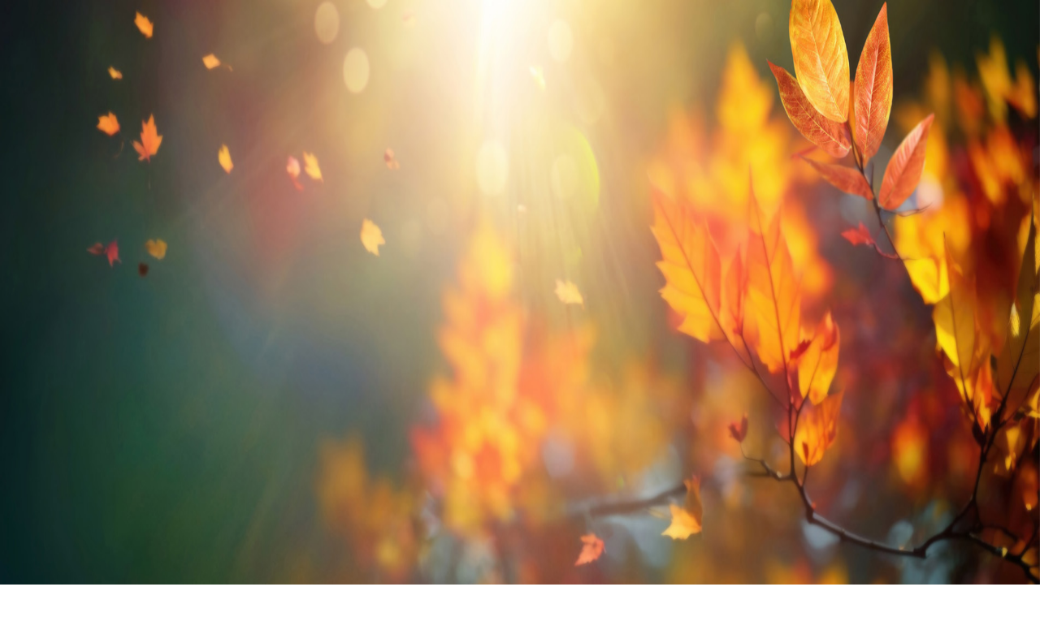

--- FILE ---
content_type: image/svg+xml
request_url: https://pronehm.com/proNEhM_Logo_2.svg
body_size: 4688
content:
<?xml version="1.0" encoding="UTF-8"?><svg id="Ebene_1" xmlns="http://www.w3.org/2000/svg" viewBox="0 0 537.26 171.55"><defs><style>.cls-1{fill:#e40521;}.cls-1,.cls-2{stroke-width:0px;}.cls-2{fill:#164194;}</style></defs><path class="cls-2" d="m5.92,24.64c1.82-2.84,4.26-5.09,7.33-6.75,3.09-1.68,6.71-2.53,10.85-2.53,7.18,0,13.11,2.39,17.8,7.16,4.72,4.78,7.08,10.52,7.08,17.22,0,7.18-2.44,13.04-7.33,17.6-4.86,4.53-10.71,6.79-17.56,6.79-7.67,0-13.73-3.09-18.18-9.27v24.64H0V16.56h5.92v8.07Zm-.37,15.11c0,5.27,1.77,9.77,5.3,13.5,3.53,3.7,7.96,5.55,13.29,5.55s9.67-1.74,13.37-5.22c3.7-3.51,5.55-8.12,5.55-13.83,0-5.24-1.72-9.73-5.18-13.46-3.42-3.73-8.01-5.59-13.75-5.59-5.13,0-9.52,1.9-13.17,5.71-3.62,3.78-5.42,8.23-5.42,13.33Z"/><path class="cls-2" d="m57.84,62.94V16.56h5.92v6.83c1.46-2.93,3.22-5,5.26-6.21,2.07-1.21,4.73-1.82,7.99-1.82v6.17c-4.25.19-7.52,1.61-9.81,4.26-2.29,2.62-3.44,6-3.44,10.14v27h-5.92Z"/><path class="cls-2" d="m81.4,39.96c0-6.76,2.33-12.55,7-17.35,4.69-4.83,10.35-7.25,16.98-7.25s12.68,2.42,17.35,7.25c4.66,4.8,7,10.59,7,17.35s-2.39,12.08-7.16,16.94c-4.75,4.83-10.48,7.25-17.18,7.25s-12.03-2.33-16.81-7c-4.78-4.69-7.16-10.42-7.16-17.18Zm5.92.08c0,5.05,1.74,9.44,5.22,13.17s7.77,5.59,12.88,5.59,9.37-1.81,12.96-5.42c3.62-3.64,5.42-8.09,5.42-13.33,0-5.82-1.81-10.5-5.42-14.04-3.59-3.53-7.91-5.3-12.96-5.3-4.72,0-8.92,1.82-12.59,5.47-3.67,3.62-5.51,8.24-5.51,13.87Z"/><path class="cls-2" d="m150.85,0h8.45l35.28,52.38V0h6.29v62.94h-6.29L157.14,7.37v55.57h-6.29V0Z"/><path class="cls-2" d="m213.21,62.94V0h34.12v5.67h-27.82v22.73h26.83v5.67h-26.83v23.19h27.82v5.67h-34.12Z"/><path class="cls-1" d="m258.01,16h5.92v22.65c3.48-4.86,8.28-7.29,14.41-7.29s10.82,1.9,14.49,5.71c3.7,3.81,5.55,9.34,5.55,16.6v25.26h-5.92v-25.26c0-5.47-1.32-9.66-3.97-12.59-2.65-2.93-6.09-4.39-10.31-4.39s-7.83,1.46-10.39,4.39c-2.57,2.93-3.85,7.12-3.85,12.59v25.26h-5.92V16Z"/><path class="cls-2" d="m310.88,0h9.69l22.77,53.58L366.12,0h9.69v62.94h-6.29V6.62l-23.52,56.31h-5.3l-23.52-56.31v56.31h-6.29V0Z"/><path class="cls-2" d="m175.11,137.5c.36,0,.52.17.5.5-.03.33-.19.53-.5.58-1.95-.1-3.59-.9-4.92-2.38-1.33-1.49-2-3.28-2-5.38,0-3.33,1.93-6.62,5.8-9.88,3.87-3.25,9.29-6.17,16.26-8.76,6.97-2.59,15.28-4.69,24.94-6.3,9.66-1.61,20.28-2.42,31.86-2.42.41,0,.6.18.58.54-.03.36-.22.54-.58.54-11.43,0-21.91.77-31.44,2.31s-17.73,3.55-24.6,6.03c-6.87,2.49-12.21,5.29-16.03,8.42-3.82,3.13-5.73,6.3-5.73,9.53,0,1.79.56,3.34,1.69,4.65,1.13,1.31,2.51,1.99,4.15,2.04Zm13.53-1.77c-.36.1-.59.01-.69-.27-.1-.28-.03-.5.23-.65,1.02-.56,2.37-1.13,4.04-1.69,1.66-.56,3.57-1.13,5.73-1.69.36-2.77.85-5.52,1.46-8.26.61-2.74,1.33-5.16,2.15-7.26.2-.36.46-.46.77-.31s.41.41.31.77c-.77,2-1.46,4.32-2.07,6.96s-1.1,5.24-1.46,7.8c2.15-.51,4.41-.99,6.76-1.42,2.36-.43,4.73-.82,7.11-1.15,2.38-.33,4.71-.6,6.99-.81,2.28-.2,4.39-.33,6.34-.38.36.05.51.24.46.58-.05.33-.21.5-.46.5-1.95.05-4.07.18-6.38.38-2.31.2-4.66.47-7.07.81-2.41.33-4.8.72-7.19,1.15-2.38.44-4.63.91-6.73,1.42-.1,1.13-.19,2.19-.27,3.19s-.12,1.93-.12,2.81c0,.82.03,1.55.08,2.19.05.64.15,1.22.31,1.73.1.36-.03.58-.38.65-.36.08-.59-.04-.69-.35-.15-.51-.26-1.13-.31-1.84-.05-.72-.08-1.51-.08-2.38s.03-1.78.08-2.73c.05-.95.13-1.93.23-2.96-1.95.56-3.72,1.1-5.3,1.61-1.59.51-2.87,1.05-3.84,1.61Z"/><path class="cls-2" d="m226.46,138.34c-.1.26-.31.37-.62.34-.31-.03-.46-.19-.46-.5.05-.21.03-.44-.08-.69-.1-.26-.33-.38-.69-.38-.41,0-.85.12-1.31.35s-.9.53-1.31.88c-.41.36-.76.73-1.04,1.11s-.42.76-.42,1.12c0,.21.1.29.31.27.2-.03.47-.13.81-.31.33-.18.7-.41,1.11-.69.41-.28.82-.6,1.23-.96.31-.26.56-.36.77-.31.2.05.41.18.61.38.72.72,1.51,1.2,2.38,1.46.87.26,1.66.38,2.38.38,1.28,0,2.68-.28,4.19-.85,1.51-.56,2.91-1.23,4.19-2,.41-.15.68-.09.81.19.13.28.06.53-.19.73-1.33.82-2.82,1.52-4.46,2.11-1.64.59-3.15.88-4.54.88-1.02,0-2.01-.17-2.96-.5-.95-.33-1.83-.86-2.65-1.57-1.28,1.23-2.45,1.92-3.5,2.07-1.05.15-1.58-.28-1.58-1.31,0-.46.17-.96.5-1.5s.76-1.02,1.27-1.46c.51-.43,1.08-.81,1.69-1.12s1.18-.46,1.69-.46c.82,0,1.35.28,1.58.85.23.56.32,1.05.27,1.46Z"/><path class="cls-2" d="m243.44,128.04c.26-.26.54-.28.85-.08.31.21.33.44.08.69-.72.97-1.41,2.02-2.08,3.15-.67,1.13-1.24,2.24-1.73,3.34-.49,1.1-.87,2.18-1.15,3.23-.28,1.05-.42,1.96-.42,2.73,0,.31.06.58.19.81.13.23.27.35.42.35.56,0,.85-.49.85-1.46,0-.87-.21-1.79-.61-2.77-.15-.26-.1-.45.15-.58.26-.13.46-.12.61.04.66.56,1.63.99,2.88,1.27,1.26.28,2.6.42,4.04.42s2.95-.12,4.38-.35c1.43-.23,2.66-.55,3.69-.96.36-.1.56.03.61.38.05.36-.05.59-.31.69-1.03.41-2.29.73-3.81.96-1.51.23-3.04.35-4.57.35-1.13,0-2.24-.09-3.34-.27-1.1-.18-2.04-.42-2.81-.73.05.26.09.53.12.81.03.28.04.53.04.73,0,.77-.15,1.38-.46,1.84s-.8.69-1.46.69c-.46,0-.86-.22-1.19-.65-.33-.44-.5-.96-.5-1.58,0-.87.14-1.86.42-2.96.28-1.1.68-2.23,1.19-3.38.51-1.15,1.1-2.31,1.77-3.46.67-1.15,1.38-2.24,2.15-3.27Z"/><path class="cls-2" d="m255.12,138.27c.1-.26.32-.33.65-.23.33.1.47.28.42.54-.31,1.02-.21,1.84.31,2.46.51.61,1.25.92,2.23.92s2.05-.1,3.23-.31c1.18-.2,2.37-.49,3.57-.85,1.2-.36,2.39-.78,3.57-1.27,1.18-.49,2.25-1.01,3.23-1.57.31-.21.56-.17.77.11.2.28.15.55-.15.81-1.03.61-2.15,1.18-3.38,1.69-1.23.51-2.47.95-3.73,1.31-1.26.36-2.5.64-3.73.85-1.23.2-2.36.31-3.38.31-1.44,0-2.51-.42-3.23-1.27-.72-.85-.85-2.01-.38-3.5Zm3.61-6.38c-.31.1-.51-.03-.61-.38-.1-.36,0-.59.31-.69l2.23-.54c.41-.1.65.03.73.38.08.36-.07.59-.42.69l-2.23.54Z"/><path class="cls-2" d="m277.72,135.42c.31,0,.46.18.46.54s-.15.54-.46.54c-.51,0-1.04.05-1.58.15-.54.1-1.04.24-1.5.42-.46.18-.83.4-1.11.65-.28.26-.42.51-.42.77,0,.41.18.7.54.88.36.18.74.32,1.15.42.26.05.37.22.35.5-.03.28-.17.42-.42.42-.87.1-1.31.33-1.31.69,0,.56,1.28.85,3.84.85,1.02,0,2.27-.12,3.73-.35,1.46-.23,2.95-.54,4.46-.92,1.51-.38,2.95-.83,4.3-1.34s2.47-1.08,3.34-1.69c.26-.15.49-.1.69.15.2.26.18.51-.08.77-.87.61-2.02,1.19-3.46,1.73-1.44.54-2.93,1.01-4.5,1.42-1.57.41-3.1.73-4.61.96-1.51.23-2.81.34-3.88.34-1.49,0-2.68-.14-3.57-.42-.9-.28-1.35-.78-1.35-1.5,0-.26.13-.49.39-.69.26-.2.51-.36.77-.46-.92-.26-1.38-.85-1.38-1.77,0-.41.18-.81.54-1.19s.81-.72,1.35-1c.54-.28,1.14-.5,1.81-.65.67-.15,1.31-.23,1.92-.23Z"/><path class="cls-2" d="m293.02,138.34c.1-.36.32-.49.65-.38.33.1.47.28.42.54l-.38,1.84c1.02-.72,2.01-1.36,2.96-1.92.95-.56,1.73-.85,2.34-.85.66,0,1.11.19,1.34.58s.42.76.58,1.12c.2.46.51.92.92,1.38.41.46,1.15.69,2.23.69s2.42-.24,4.19-.73c1.77-.49,4.09-1.37,6.96-2.65.31-.1.52-.01.65.27.13.28.06.5-.19.65-3.03,1.33-5.45,2.26-7.27,2.77-1.82.51-3.27.77-4.34.77-.72,0-1.31-.08-1.77-.23s-.85-.37-1.15-.65c-.31-.28-.54-.58-.69-.88l-.46-.92c-.26-.72-.59-1.08-1-1.08-.56,0-1.26.27-2.07.81-.82.54-2.05,1.42-3.69,2.65-.1.1-.28.17-.54.19-.26.03-.36-.09-.31-.34l.61-3.61Z"/><path class="cls-2" d="m315.15,138.34c.1-.36.32-.49.65-.38.33.1.47.28.42.54l-.38,1.84c1.02-.72,2.01-1.36,2.96-1.92.95-.56,1.73-.85,2.34-.85.66,0,1.11.19,1.34.58s.42.76.58,1.12c.2.46.51.92.92,1.38.41.46,1.15.69,2.23.69s2.42-.24,4.19-.73c1.77-.49,4.09-1.37,6.96-2.65.31-.1.52-.01.65.27.13.28.06.5-.19.65-3.03,1.33-5.45,2.26-7.27,2.77-1.82.51-3.27.77-4.34.77-.72,0-1.31-.08-1.77-.23s-.85-.37-1.15-.65c-.31-.28-.54-.58-.69-.88l-.46-.92c-.26-.72-.59-1.08-1-1.08-.56,0-1.26.27-2.07.81-.82.54-2.05,1.42-3.69,2.65-.1.1-.28.17-.54.19-.26.03-.36-.09-.31-.34l.61-3.61Z"/><path class="cls-2" d="m342.75,135.42c.31,0,.46.18.46.54s-.15.54-.46.54c-.51,0-1.04.05-1.58.15-.54.1-1.04.24-1.5.42-.46.18-.83.4-1.11.65-.28.26-.42.51-.42.77,0,.41.18.7.54.88.36.18.74.32,1.15.42.26.05.37.22.35.5-.03.28-.17.42-.42.42-.87.1-1.31.33-1.31.69,0,.56,1.28.85,3.84.85,1.02,0,2.27-.12,3.73-.35,1.46-.23,2.95-.54,4.46-.92,1.51-.38,2.95-.83,4.31-1.34,1.36-.51,2.47-1.08,3.34-1.69.26-.15.49-.1.69.15.21.26.18.51-.08.77-.87.61-2.02,1.19-3.46,1.73-1.44.54-2.93,1.01-4.5,1.42-1.56.41-3.1.73-4.61.96-1.51.23-2.81.34-3.88.34-1.49,0-2.68-.14-3.57-.42-.9-.28-1.35-.78-1.35-1.5,0-.26.13-.49.38-.69.26-.2.51-.36.77-.46-.92-.26-1.38-.85-1.38-1.77,0-.41.18-.81.54-1.19s.81-.72,1.35-1c.54-.28,1.14-.5,1.81-.65.66-.15,1.31-.23,1.92-.23Z"/><path class="cls-2" d="m424.69,118.43c-.31.05-.47-.1-.5-.46-.03-.36.09-.56.34-.61,1.08-.2,2.1-.59,3.07-1.15.97-.56,1.81-1.22,2.5-1.96s1.24-1.56,1.65-2.46c.41-.9.61-1.81.61-2.73,0-1.03-.35-2-1.04-2.92s-1.64-1.73-2.84-2.42c-1.2-.69-2.6-1.23-4.19-1.61-1.59-.38-3.3-.58-5.15-.58-3.74,0-7.34.44-10.8,1.31-3.46.87-6.69,2.07-9.68,3.61-3,1.54-5.71,3.32-8.15,5.34-2.43,2.02-4.52,4.2-6.26,6.53-1.74,2.33-3.09,4.73-4.04,7.19-.95,2.46-1.42,4.9-1.42,7.3s.64,4.36,1.92,5.69c1.28,1.33,3,2,5.15,2,2.61,0,5.02-.2,7.23-.61,2.2-.41,4.36-.85,6.46-1.31,1.95-.41,3.87-.81,5.76-1.19s3.95-.58,6.15-.58c2.71,0,4.89.53,6.53,1.58,1.64,1.05,2.82,2.55,3.54,4.5,1.49-.41,2.93-.83,4.34-1.27,1.41-.43,2.83-.86,4.27-1.27,1.38-.41,2.79-.82,4.23-1.23,1.44-.41,2.79-.82,4.07-1.23.36,0,.58.14.65.42.08.28-.04.5-.34.65-1.33.41-2.69.82-4.07,1.23-1.38.41-2.79.82-4.23,1.23-1.44.41-2.86.82-4.27,1.23-1.41.41-2.86.85-4.34,1.31.36,1.23.54,2.72.54,4.46,0,2.15-.49,4.21-1.46,6.19-.97,1.97-2.27,3.82-3.88,5.53s-3.47,3.28-5.57,4.69c-2.1,1.41-4.31,2.61-6.61,3.61s-4.61,1.77-6.92,2.31c-2.31.54-4.46.81-6.46.81-1.79,0-3.32-.59-4.57-1.77-1.26-1.18-1.88-2.61-1.88-4.31,0-2.36,1.02-4.59,3.07-6.69,2.05-2.1,4.74-4.07,8.07-5.92,3.33-1.84,7.11-3.56,11.34-5.15,4.23-1.59,8.54-3.08,12.95-4.46-1.33-3.59-4.33-5.38-8.99-5.38-2.05,0-4.01.19-5.88.58-1.87.38-3.78.78-5.73,1.19-2.1.46-4.27.9-6.5,1.31-2.23.41-4.73.61-7.49.61-2.46,0-4.43-.77-5.92-2.31-1.49-1.54-2.23-3.69-2.23-6.46,0-2.46.49-4.97,1.46-7.53.97-2.56,2.34-5.05,4.11-7.46,1.77-2.41,3.91-4.66,6.42-6.76s5.3-3.93,8.38-5.5c3.08-1.56,6.38-2.81,9.92-3.73,3.54-.92,7.25-1.38,11.15-1.38,2,0,3.86.23,5.57.69,1.72.46,3.23,1.08,4.53,1.84s2.33,1.68,3.07,2.73,1.12,2.16,1.12,3.34c0,1.02-.23,2.05-.69,3.07-.46,1.03-1.09,1.96-1.88,2.81-.8.85-1.72,1.57-2.77,2.19-1.05.61-2.19,1.05-3.42,1.31Zm-3.38,29.98c0-1.64-.18-3.02-.54-4.15-4.41,1.33-8.69,2.75-12.84,4.27-4.15,1.51-7.84,3.14-11.07,4.88-3.23,1.74-5.83,3.61-7.8,5.61-1.97,2-2.96,4.15-2.96,6.46,0,1.39.53,2.56,1.58,3.54,1.05.97,2.32,1.46,3.81,1.46,1.95,0,4.04-.26,6.26-.77,2.23-.51,4.44-1.26,6.65-2.23,2.2-.97,4.32-2.13,6.34-3.46,2.02-1.33,3.82-2.82,5.38-4.46,1.56-1.64,2.82-3.4,3.77-5.27.95-1.87,1.42-3.83,1.42-5.88Z"/><path class="cls-2" d="m449.9,126.89c0,.82-.23,1.77-.69,2.85s-1.17,2.16-2.11,3.27c-.95,1.1-2.13,2.18-3.54,3.23-1.41,1.05-3.06,1.96-4.96,2.73.31.82.87,1.49,1.69,2,.82.51,1.9.77,3.23.77s2.91-.29,4.73-.88c1.82-.59,3.93-1.55,6.34-2.88.26-.1.46-.01.61.27.15.28.1.5-.15.65-2.46,1.44-4.65,2.45-6.57,3.03-1.92.59-3.57.88-4.96.88-2.26,0-3.88-.58-4.88-1.73s-1.5-2.55-1.5-4.19c0-1.74.32-3.39.96-4.96.64-1.56,1.46-2.93,2.46-4.11,1-1.18,2.07-2.11,3.23-2.8s2.27-1.04,3.34-1.04c.92,0,1.61.27,2.07.81s.69,1.24.69,2.11Zm-11.68,9.99c0,.46.03.8.08,1,1.79-.72,3.34-1.56,4.65-2.54,1.31-.97,2.39-1.96,3.27-2.96.87-1,1.52-1.98,1.96-2.96.43-.97.65-1.82.65-2.54,0-1.23-.56-1.84-1.69-1.84-.92,0-1.91.32-2.96.96-1.05.64-2.02,1.5-2.92,2.58-.9,1.08-1.63,2.33-2.19,3.77-.56,1.44-.85,2.95-.85,4.53Z"/><path class="cls-2" d="m460.12,138.34c-.1.26-.31.37-.61.34-.31-.03-.46-.19-.46-.5.05-.21.03-.44-.08-.69-.1-.26-.33-.38-.69-.38-.41,0-.85.12-1.31.35-.46.23-.9.53-1.31.88-.41.36-.76.73-1.04,1.11-.28.38-.42.76-.42,1.12,0,.21.1.29.31.27.2-.03.47-.13.81-.31.33-.18.7-.41,1.11-.69.41-.28.82-.6,1.23-.96.31-.26.56-.36.77-.31.2.05.41.18.61.38.72.72,1.51,1.2,2.38,1.46.87.26,1.66.38,2.38.38,1.28,0,2.68-.28,4.19-.85,1.51-.56,2.91-1.23,4.19-2,.41-.15.68-.09.81.19.13.28.06.53-.19.73-1.33.82-2.82,1.52-4.46,2.11-1.64.59-3.15.88-4.54.88-1.03,0-2.01-.17-2.96-.5-.95-.33-1.83-.86-2.65-1.57-1.28,1.23-2.45,1.92-3.5,2.07-1.05.15-1.58-.28-1.58-1.31,0-.46.17-.96.5-1.5.33-.54.75-1.02,1.27-1.46.51-.43,1.08-.81,1.69-1.12.62-.31,1.18-.46,1.69-.46.82,0,1.34.28,1.57.85.23.56.32,1.05.27,1.46Z"/><path class="cls-2" d="m472.88,129.27c.1-.31.33-.44.69-.38.36.05.49.28.38.69l-.23.92c4-.82,8.01-1.49,12.03-2,4.02-.51,8.29-.85,12.8-1,.41,0,.61.19.61.58s-.21.55-.61.5c-4.56.2-8.85.56-12.88,1.08s-8.11,1.18-12.26,2c-.1.72-.21,1.45-.31,2.19s-.15,1.47-.15,2.19c0,.97.09,1.92.27,2.85.18.92.5,1.76.96,2.5.46.74,1.06,1.37,1.81,1.88.74.51,1.7.85,2.88,1,.46.05.65.26.58.61s-.32.51-.73.46c-1.33-.15-2.45-.53-3.34-1.11-.9-.59-1.6-1.31-2.11-2.15-.51-.85-.87-1.79-1.08-2.84-.21-1.05-.31-2.11-.31-3.19,0-1.33.13-2.71.38-4.15-1.38.31-2.78.61-4.19.92-1.41.31-2.86.64-4.34,1-.41.15-.66.03-.77-.38-.1-.41.05-.64.46-.69,1.59-.36,3.13-.7,4.61-1.04,1.49-.33,2.97-.65,4.46-.96.1-.26.17-.5.19-.73.03-.23.09-.47.19-.73Z"/><path class="cls-2" d="m486.4,131.64c-.02.21-.03.43-.04.64-.08,1.25-.26,2.5-.26,3.76,0,.97.09,1.92.27,2.85.18.92.5,1.76.96,2.5.46.74,1.06,1.37,1.81,1.88.74.51,1.7.85,2.88,1,.46.05.65.26.58.61s-.32.51-.73.46c-1.33-.15-2.45-.53-3.34-1.11-.9-.59-1.6-1.31-2.11-2.15-.51-.85-.87-1.79-1.08-2.84-.21-1.05-.31-2.11-.31-3.19,0-2.4.44-4.77.61-7.15.02-.3.19-.58.19-.88.03-.23.09-.47.19-.73.1-.31.33-.44.69-.38.36.05.49.28.38.69,0,0-.23.92-.23.92-.27,1.03-.39,2.08-.46,3.14Z"/><path class="cls-2" d="m503.93,135.42c.31,0,.46.18.46.54s-.15.54-.46.54c-.51,0-1.04.05-1.58.15-.54.1-1.04.24-1.5.42-.46.18-.83.4-1.11.65-.28.26-.42.51-.42.77,0,.41.18.7.54.88.36.18.74.32,1.15.42.26.05.37.22.35.5-.03.28-.17.42-.42.42-.87.1-1.31.33-1.31.69,0,.56,1.28.85,3.84.85,1.02,0,2.27-.12,3.73-.35,1.46-.23,2.95-.54,4.46-.92,1.51-.38,2.95-.83,4.31-1.34,1.36-.51,2.47-1.08,3.34-1.69.26-.15.49-.1.69.15.21.26.18.51-.08.77-.87.61-2.02,1.19-3.46,1.73-1.44.54-2.93,1.01-4.5,1.42-1.56.41-3.1.73-4.61.96-1.51.23-2.81.34-3.88.34-1.49,0-2.68-.14-3.57-.42-.9-.28-1.35-.78-1.35-1.5,0-.26.13-.49.38-.69.26-.2.51-.36.77-.46-.92-.26-1.38-.85-1.38-1.77,0-.41.18-.81.54-1.19s.81-.72,1.35-1c.54-.28,1.14-.5,1.81-.65.66-.15,1.31-.23,1.92-.23Z"/><path class="cls-2" d="m519.38,138.88c-.21-.1-.24-.31-.11-.61.13-.31.32-.41.58-.31.87.41,1.82,1.04,2.85,1.88,1.02.85,1.84,1.73,2.46,2.65,1.64-.87,3.5-1.68,5.57-2.42,2.07-.74,4.01-1.45,5.8-2.11.36-.1.59-.01.69.27.1.28.03.5-.23.65-1.74.67-3.66,1.41-5.77,2.23-2.1.82-3.95,1.59-5.53,2.31.15.41.23.79.23,1.15,0,.87-.31,1.63-.92,2.27-.61.64-1.46.96-2.54.96-.41,0-.77-.15-1.08-.46-.31-.31-.46-.67-.46-1.08,0-.56.29-1.13.88-1.69.59-.56,1.4-1.13,2.42-1.69-.51-.77-1.24-1.52-2.19-2.27-.95-.74-1.83-1.32-2.65-1.73Zm5.46,5.69c0-.31-.03-.54-.08-.69-.87.46-1.55.88-2.04,1.27-.49.38-.73.75-.73,1.11,0,.31.16.46.46.46.77,0,1.36-.22,1.77-.65.41-.44.61-.94.61-1.5Z"/></svg>